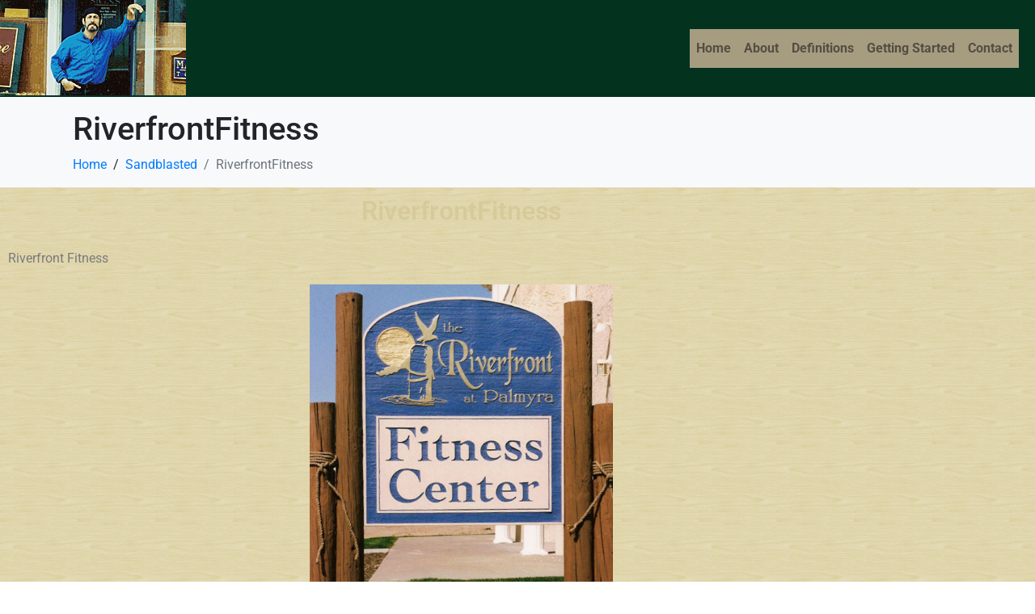

--- FILE ---
content_type: text/html; charset=UTF-8
request_url: https://www.impact-signs.net/riverfrontfitness/
body_size: 15290
content:
<!-- open output: jupiterx_doctype --><!DOCTYPE html><!-- close output: jupiterx_doctype --><html lang="en" data-markup-id="jupiterx_html"><head  data-markup-id="jupiterx_head">	<meta charset="UTF-8" />
	<meta name="viewport" content="width=device-width, initial-scale=1" />
	<title>RiverfrontFitness &#8211; Impact Signs</title>
<meta name='robots' content='max-image-preview:large' />
<link rel="alternate" type="application/rss+xml" title="Impact Signs &raquo; Feed" href="https://www.impact-signs.net/feed/" />
<link rel="alternate" type="application/rss+xml" title="Impact Signs &raquo; Comments Feed" href="https://www.impact-signs.net/comments/feed/" />
<link rel="alternate" title="oEmbed (JSON)" type="application/json+oembed" href="https://www.impact-signs.net/wp-json/oembed/1.0/embed?url=https%3A%2F%2Fwww.impact-signs.net%2Friverfrontfitness%2F" />
<link rel="alternate" title="oEmbed (XML)" type="text/xml+oembed" href="https://www.impact-signs.net/wp-json/oembed/1.0/embed?url=https%3A%2F%2Fwww.impact-signs.net%2Friverfrontfitness%2F&#038;format=xml" />
<script>
IMG01 = "https://www.impact-signs.net/wp-content/uploads/2022/09/chisel_onc.gif"
IMG02 = "https://www.impact-signs.net/wp-content/uploads/2022/09/chisel_offc.gif"

function imgover(imgname){ imgname.src = IMG01 }
function imgout(imgname){ imgname.src = IMG02 }

// Next image rotate code
var maxAdNoone = 4
var adNoone
var myAdone = new Array()
myAdone[0] = '<img fetchpriority="high" src="https://www.impact-signs.net/wp-content/uploads/2022/09/rotate_1.gif" align="absmiddle" width="230" height="345" border="0">'
myAdone[1] = '<img src="https://www.impact-signs.net/wp-content/uploads/2022/09/rotate_2.gif" align="absmiddle" width="230" height="345" border="0">'
myAdone[2] = '<img src="https://www.impact-signs.net/wp-content/uploads/2022/09/rotate_3.gif" align="absmiddle" width="230" height="345" border="0">'
myAdone[3] = '<img loading="lazy" src="https://www.impact-signs.net/wp-content/uploads/2022/09/rotate_4.gif" align="absmiddle" width="230" height="345" border="0">'
myAdone[4] = '<img loading="lazy" src="https://www.impact-signs.net/wp-content/uploads/2022/09/rotate_5.gif" align="absmiddle" width="230" height="345" border="0">'

// Function 1
var sURL = unescape(window.location.pathname);
function refresh() { window.location.href = sURL; }
// Function 2
function refresh() { window.location.replace( sURL ); }
// Function 3
function refresh() { window.location.reload( false ); }
</script><style id='wp-img-auto-sizes-contain-inline-css' type='text/css'>
img:is([sizes=auto i],[sizes^="auto," i]){contain-intrinsic-size:3000px 1500px}
/*# sourceURL=wp-img-auto-sizes-contain-inline-css */
</style>
<style id='wp-emoji-styles-inline-css' type='text/css'>

	img.wp-smiley, img.emoji {
		display: inline !important;
		border: none !important;
		box-shadow: none !important;
		height: 1em !important;
		width: 1em !important;
		margin: 0 0.07em !important;
		vertical-align: -0.1em !important;
		background: none !important;
		padding: 0 !important;
	}
/*# sourceURL=wp-emoji-styles-inline-css */
</style>
<link rel='stylesheet' id='wp-block-library-css' href='https://www.impact-signs.net/wp-includes/css/dist/block-library/style.min.css?ver=6.9' type='text/css' media='all' />
<style id='wp-block-library-theme-inline-css' type='text/css'>
.wp-block-audio :where(figcaption){color:#555;font-size:13px;text-align:center}.is-dark-theme .wp-block-audio :where(figcaption){color:#ffffffa6}.wp-block-audio{margin:0 0 1em}.wp-block-code{border:1px solid #ccc;border-radius:4px;font-family:Menlo,Consolas,monaco,monospace;padding:.8em 1em}.wp-block-embed :where(figcaption){color:#555;font-size:13px;text-align:center}.is-dark-theme .wp-block-embed :where(figcaption){color:#ffffffa6}.wp-block-embed{margin:0 0 1em}.blocks-gallery-caption{color:#555;font-size:13px;text-align:center}.is-dark-theme .blocks-gallery-caption{color:#ffffffa6}:root :where(.wp-block-image figcaption){color:#555;font-size:13px;text-align:center}.is-dark-theme :root :where(.wp-block-image figcaption){color:#ffffffa6}.wp-block-image{margin:0 0 1em}.wp-block-pullquote{border-bottom:4px solid;border-top:4px solid;color:currentColor;margin-bottom:1.75em}.wp-block-pullquote :where(cite),.wp-block-pullquote :where(footer),.wp-block-pullquote__citation{color:currentColor;font-size:.8125em;font-style:normal;text-transform:uppercase}.wp-block-quote{border-left:.25em solid;margin:0 0 1.75em;padding-left:1em}.wp-block-quote cite,.wp-block-quote footer{color:currentColor;font-size:.8125em;font-style:normal;position:relative}.wp-block-quote:where(.has-text-align-right){border-left:none;border-right:.25em solid;padding-left:0;padding-right:1em}.wp-block-quote:where(.has-text-align-center){border:none;padding-left:0}.wp-block-quote.is-large,.wp-block-quote.is-style-large,.wp-block-quote:where(.is-style-plain){border:none}.wp-block-search .wp-block-search__label{font-weight:700}.wp-block-search__button{border:1px solid #ccc;padding:.375em .625em}:where(.wp-block-group.has-background){padding:1.25em 2.375em}.wp-block-separator.has-css-opacity{opacity:.4}.wp-block-separator{border:none;border-bottom:2px solid;margin-left:auto;margin-right:auto}.wp-block-separator.has-alpha-channel-opacity{opacity:1}.wp-block-separator:not(.is-style-wide):not(.is-style-dots){width:100px}.wp-block-separator.has-background:not(.is-style-dots){border-bottom:none;height:1px}.wp-block-separator.has-background:not(.is-style-wide):not(.is-style-dots){height:2px}.wp-block-table{margin:0 0 1em}.wp-block-table td,.wp-block-table th{word-break:normal}.wp-block-table :where(figcaption){color:#555;font-size:13px;text-align:center}.is-dark-theme .wp-block-table :where(figcaption){color:#ffffffa6}.wp-block-video :where(figcaption){color:#555;font-size:13px;text-align:center}.is-dark-theme .wp-block-video :where(figcaption){color:#ffffffa6}.wp-block-video{margin:0 0 1em}:root :where(.wp-block-template-part.has-background){margin-bottom:0;margin-top:0;padding:1.25em 2.375em}
/*# sourceURL=/wp-includes/css/dist/block-library/theme.min.css */
</style>
<style id='classic-theme-styles-inline-css' type='text/css'>
/*! This file is auto-generated */
.wp-block-button__link{color:#fff;background-color:#32373c;border-radius:9999px;box-shadow:none;text-decoration:none;padding:calc(.667em + 2px) calc(1.333em + 2px);font-size:1.125em}.wp-block-file__button{background:#32373c;color:#fff;text-decoration:none}
/*# sourceURL=/wp-includes/css/classic-themes.min.css */
</style>
<style id='global-styles-inline-css' type='text/css'>
:root{--wp--preset--aspect-ratio--square: 1;--wp--preset--aspect-ratio--4-3: 4/3;--wp--preset--aspect-ratio--3-4: 3/4;--wp--preset--aspect-ratio--3-2: 3/2;--wp--preset--aspect-ratio--2-3: 2/3;--wp--preset--aspect-ratio--16-9: 16/9;--wp--preset--aspect-ratio--9-16: 9/16;--wp--preset--color--black: #000000;--wp--preset--color--cyan-bluish-gray: #abb8c3;--wp--preset--color--white: #ffffff;--wp--preset--color--pale-pink: #f78da7;--wp--preset--color--vivid-red: #cf2e2e;--wp--preset--color--luminous-vivid-orange: #ff6900;--wp--preset--color--luminous-vivid-amber: #fcb900;--wp--preset--color--light-green-cyan: #7bdcb5;--wp--preset--color--vivid-green-cyan: #00d084;--wp--preset--color--pale-cyan-blue: #8ed1fc;--wp--preset--color--vivid-cyan-blue: #0693e3;--wp--preset--color--vivid-purple: #9b51e0;--wp--preset--gradient--vivid-cyan-blue-to-vivid-purple: linear-gradient(135deg,rgb(6,147,227) 0%,rgb(155,81,224) 100%);--wp--preset--gradient--light-green-cyan-to-vivid-green-cyan: linear-gradient(135deg,rgb(122,220,180) 0%,rgb(0,208,130) 100%);--wp--preset--gradient--luminous-vivid-amber-to-luminous-vivid-orange: linear-gradient(135deg,rgb(252,185,0) 0%,rgb(255,105,0) 100%);--wp--preset--gradient--luminous-vivid-orange-to-vivid-red: linear-gradient(135deg,rgb(255,105,0) 0%,rgb(207,46,46) 100%);--wp--preset--gradient--very-light-gray-to-cyan-bluish-gray: linear-gradient(135deg,rgb(238,238,238) 0%,rgb(169,184,195) 100%);--wp--preset--gradient--cool-to-warm-spectrum: linear-gradient(135deg,rgb(74,234,220) 0%,rgb(151,120,209) 20%,rgb(207,42,186) 40%,rgb(238,44,130) 60%,rgb(251,105,98) 80%,rgb(254,248,76) 100%);--wp--preset--gradient--blush-light-purple: linear-gradient(135deg,rgb(255,206,236) 0%,rgb(152,150,240) 100%);--wp--preset--gradient--blush-bordeaux: linear-gradient(135deg,rgb(254,205,165) 0%,rgb(254,45,45) 50%,rgb(107,0,62) 100%);--wp--preset--gradient--luminous-dusk: linear-gradient(135deg,rgb(255,203,112) 0%,rgb(199,81,192) 50%,rgb(65,88,208) 100%);--wp--preset--gradient--pale-ocean: linear-gradient(135deg,rgb(255,245,203) 0%,rgb(182,227,212) 50%,rgb(51,167,181) 100%);--wp--preset--gradient--electric-grass: linear-gradient(135deg,rgb(202,248,128) 0%,rgb(113,206,126) 100%);--wp--preset--gradient--midnight: linear-gradient(135deg,rgb(2,3,129) 0%,rgb(40,116,252) 100%);--wp--preset--font-size--small: 13px;--wp--preset--font-size--medium: 20px;--wp--preset--font-size--large: 36px;--wp--preset--font-size--x-large: 42px;--wp--preset--spacing--20: 0.44rem;--wp--preset--spacing--30: 0.67rem;--wp--preset--spacing--40: 1rem;--wp--preset--spacing--50: 1.5rem;--wp--preset--spacing--60: 2.25rem;--wp--preset--spacing--70: 3.38rem;--wp--preset--spacing--80: 5.06rem;--wp--preset--shadow--natural: 6px 6px 9px rgba(0, 0, 0, 0.2);--wp--preset--shadow--deep: 12px 12px 50px rgba(0, 0, 0, 0.4);--wp--preset--shadow--sharp: 6px 6px 0px rgba(0, 0, 0, 0.2);--wp--preset--shadow--outlined: 6px 6px 0px -3px rgb(255, 255, 255), 6px 6px rgb(0, 0, 0);--wp--preset--shadow--crisp: 6px 6px 0px rgb(0, 0, 0);}:where(.is-layout-flex){gap: 0.5em;}:where(.is-layout-grid){gap: 0.5em;}body .is-layout-flex{display: flex;}.is-layout-flex{flex-wrap: wrap;align-items: center;}.is-layout-flex > :is(*, div){margin: 0;}body .is-layout-grid{display: grid;}.is-layout-grid > :is(*, div){margin: 0;}:where(.wp-block-columns.is-layout-flex){gap: 2em;}:where(.wp-block-columns.is-layout-grid){gap: 2em;}:where(.wp-block-post-template.is-layout-flex){gap: 1.25em;}:where(.wp-block-post-template.is-layout-grid){gap: 1.25em;}.has-black-color{color: var(--wp--preset--color--black) !important;}.has-cyan-bluish-gray-color{color: var(--wp--preset--color--cyan-bluish-gray) !important;}.has-white-color{color: var(--wp--preset--color--white) !important;}.has-pale-pink-color{color: var(--wp--preset--color--pale-pink) !important;}.has-vivid-red-color{color: var(--wp--preset--color--vivid-red) !important;}.has-luminous-vivid-orange-color{color: var(--wp--preset--color--luminous-vivid-orange) !important;}.has-luminous-vivid-amber-color{color: var(--wp--preset--color--luminous-vivid-amber) !important;}.has-light-green-cyan-color{color: var(--wp--preset--color--light-green-cyan) !important;}.has-vivid-green-cyan-color{color: var(--wp--preset--color--vivid-green-cyan) !important;}.has-pale-cyan-blue-color{color: var(--wp--preset--color--pale-cyan-blue) !important;}.has-vivid-cyan-blue-color{color: var(--wp--preset--color--vivid-cyan-blue) !important;}.has-vivid-purple-color{color: var(--wp--preset--color--vivid-purple) !important;}.has-black-background-color{background-color: var(--wp--preset--color--black) !important;}.has-cyan-bluish-gray-background-color{background-color: var(--wp--preset--color--cyan-bluish-gray) !important;}.has-white-background-color{background-color: var(--wp--preset--color--white) !important;}.has-pale-pink-background-color{background-color: var(--wp--preset--color--pale-pink) !important;}.has-vivid-red-background-color{background-color: var(--wp--preset--color--vivid-red) !important;}.has-luminous-vivid-orange-background-color{background-color: var(--wp--preset--color--luminous-vivid-orange) !important;}.has-luminous-vivid-amber-background-color{background-color: var(--wp--preset--color--luminous-vivid-amber) !important;}.has-light-green-cyan-background-color{background-color: var(--wp--preset--color--light-green-cyan) !important;}.has-vivid-green-cyan-background-color{background-color: var(--wp--preset--color--vivid-green-cyan) !important;}.has-pale-cyan-blue-background-color{background-color: var(--wp--preset--color--pale-cyan-blue) !important;}.has-vivid-cyan-blue-background-color{background-color: var(--wp--preset--color--vivid-cyan-blue) !important;}.has-vivid-purple-background-color{background-color: var(--wp--preset--color--vivid-purple) !important;}.has-black-border-color{border-color: var(--wp--preset--color--black) !important;}.has-cyan-bluish-gray-border-color{border-color: var(--wp--preset--color--cyan-bluish-gray) !important;}.has-white-border-color{border-color: var(--wp--preset--color--white) !important;}.has-pale-pink-border-color{border-color: var(--wp--preset--color--pale-pink) !important;}.has-vivid-red-border-color{border-color: var(--wp--preset--color--vivid-red) !important;}.has-luminous-vivid-orange-border-color{border-color: var(--wp--preset--color--luminous-vivid-orange) !important;}.has-luminous-vivid-amber-border-color{border-color: var(--wp--preset--color--luminous-vivid-amber) !important;}.has-light-green-cyan-border-color{border-color: var(--wp--preset--color--light-green-cyan) !important;}.has-vivid-green-cyan-border-color{border-color: var(--wp--preset--color--vivid-green-cyan) !important;}.has-pale-cyan-blue-border-color{border-color: var(--wp--preset--color--pale-cyan-blue) !important;}.has-vivid-cyan-blue-border-color{border-color: var(--wp--preset--color--vivid-cyan-blue) !important;}.has-vivid-purple-border-color{border-color: var(--wp--preset--color--vivid-purple) !important;}.has-vivid-cyan-blue-to-vivid-purple-gradient-background{background: var(--wp--preset--gradient--vivid-cyan-blue-to-vivid-purple) !important;}.has-light-green-cyan-to-vivid-green-cyan-gradient-background{background: var(--wp--preset--gradient--light-green-cyan-to-vivid-green-cyan) !important;}.has-luminous-vivid-amber-to-luminous-vivid-orange-gradient-background{background: var(--wp--preset--gradient--luminous-vivid-amber-to-luminous-vivid-orange) !important;}.has-luminous-vivid-orange-to-vivid-red-gradient-background{background: var(--wp--preset--gradient--luminous-vivid-orange-to-vivid-red) !important;}.has-very-light-gray-to-cyan-bluish-gray-gradient-background{background: var(--wp--preset--gradient--very-light-gray-to-cyan-bluish-gray) !important;}.has-cool-to-warm-spectrum-gradient-background{background: var(--wp--preset--gradient--cool-to-warm-spectrum) !important;}.has-blush-light-purple-gradient-background{background: var(--wp--preset--gradient--blush-light-purple) !important;}.has-blush-bordeaux-gradient-background{background: var(--wp--preset--gradient--blush-bordeaux) !important;}.has-luminous-dusk-gradient-background{background: var(--wp--preset--gradient--luminous-dusk) !important;}.has-pale-ocean-gradient-background{background: var(--wp--preset--gradient--pale-ocean) !important;}.has-electric-grass-gradient-background{background: var(--wp--preset--gradient--electric-grass) !important;}.has-midnight-gradient-background{background: var(--wp--preset--gradient--midnight) !important;}.has-small-font-size{font-size: var(--wp--preset--font-size--small) !important;}.has-medium-font-size{font-size: var(--wp--preset--font-size--medium) !important;}.has-large-font-size{font-size: var(--wp--preset--font-size--large) !important;}.has-x-large-font-size{font-size: var(--wp--preset--font-size--x-large) !important;}
:where(.wp-block-post-template.is-layout-flex){gap: 1.25em;}:where(.wp-block-post-template.is-layout-grid){gap: 1.25em;}
:where(.wp-block-term-template.is-layout-flex){gap: 1.25em;}:where(.wp-block-term-template.is-layout-grid){gap: 1.25em;}
:where(.wp-block-columns.is-layout-flex){gap: 2em;}:where(.wp-block-columns.is-layout-grid){gap: 2em;}
:root :where(.wp-block-pullquote){font-size: 1.5em;line-height: 1.6;}
/*# sourceURL=global-styles-inline-css */
</style>
<link rel='stylesheet' id='contact-form-7-css' href='https://www.impact-signs.net/wp-content/plugins/contact-form-7/includes/css/styles.css?ver=6.1.4' type='text/css' media='all' />
<link rel='stylesheet' id='jupiterx-popups-animation-css' href='https://www.impact-signs.net/wp-content/plugins/jupiterx-core/includes/extensions/raven/assets/lib/animate/animate.min.css?ver=4.14.1' type='text/css' media='all' />
<link rel='stylesheet' id='jupiterx-css' href='https://www.impact-signs.net/wp-content/uploads/jupiterx/compiler/jupiterx/b7dd76e.css?ver=4.14.1' type='text/css' media='all' />
<link rel='stylesheet' id='jupiterx-elements-dynamic-styles-css' href='https://www.impact-signs.net/wp-content/uploads/jupiterx/compiler/jupiterx-elements-dynamic-styles/dba19f7.css?ver=4.14.1' type='text/css' media='all' />
<link rel='stylesheet' id='elementor-icons-css' href='https://www.impact-signs.net/wp-content/plugins/elementor/assets/lib/eicons/css/elementor-icons.min.css?ver=5.45.0' type='text/css' media='all' />
<link rel='stylesheet' id='elementor-frontend-css' href='https://www.impact-signs.net/wp-content/plugins/elementor/assets/css/frontend.min.css?ver=3.34.1' type='text/css' media='all' />
<style id='elementor-frontend-inline-css' type='text/css'>
.elementor-kit-935{--e-global-color-primary:#6EC1E4;--e-global-color-secondary:#54595F;--e-global-color-text:#7A7A7A;--e-global-color-accent:#61CE70;--e-global-typography-primary-font-family:"Roboto";--e-global-typography-primary-font-weight:600;--e-global-typography-secondary-font-family:"Roboto Slab";--e-global-typography-secondary-font-weight:400;--e-global-typography-text-font-family:"Roboto";--e-global-typography-text-font-weight:400;--e-global-typography-accent-font-family:"Roboto";--e-global-typography-accent-font-weight:500;}.elementor-section.elementor-section-boxed > .elementor-container{max-width:1140px;}.e-con{--container-max-width:1140px;}.elementor-widget:not(:last-child){margin-block-end:20px;}.elementor-element{--widgets-spacing:20px 20px;--widgets-spacing-row:20px;--widgets-spacing-column:20px;}{}h1.entry-title{display:var(--page-title-display);}@media(max-width:1024px){.elementor-section.elementor-section-boxed > .elementor-container{max-width:1024px;}.e-con{--container-max-width:1024px;}}@media(max-width:767px){.elementor-section.elementor-section-boxed > .elementor-container{max-width:767px;}.e-con{--container-max-width:767px;}}
/*# sourceURL=elementor-frontend-inline-css */
</style>
<link rel='stylesheet' id='font-awesome-css' href='https://www.impact-signs.net/wp-content/plugins/elementor/assets/lib/font-awesome/css/font-awesome.min.css?ver=4.7.0' type='text/css' media='all' />
<link rel='stylesheet' id='jupiterx-core-raven-frontend-css' href='https://www.impact-signs.net/wp-content/plugins/jupiterx-core/includes/extensions/raven/assets/css/frontend.min.css?ver=6.9' type='text/css' media='all' />
<style id='jupiterx-core-raven-frontend-inline-css' type='text/css'>
.jupiterx-main-content{ padding: 0px } .jupiterx-main-content > .container { max-width: inherit; padding: 0px }.jupiterx-layout-builder-template > .row { margin: 0; } .jupiterx-layout-builder-template > .row > #jupiterx-primary { padding: 0; }
/*# sourceURL=jupiterx-core-raven-frontend-inline-css */
</style>
<link rel='stylesheet' id='elementor-gf-local-roboto-css' href='https://www.impact-signs.net/wp-content/uploads/elementor/google-fonts/css/roboto.css?ver=1742264493' type='text/css' media='all' />
<link rel='stylesheet' id='elementor-gf-local-robotoslab-css' href='https://www.impact-signs.net/wp-content/uploads/elementor/google-fonts/css/robotoslab.css?ver=1742264507' type='text/css' media='all' />
<script type="text/javascript" src="https://www.impact-signs.net/wp-includes/js/jquery/jquery.min.js?ver=3.7.1" id="jquery-core-js"></script>
<script type="text/javascript" src="https://www.impact-signs.net/wp-includes/js/jquery/jquery-migrate.min.js?ver=3.4.1" id="jquery-migrate-js"></script>
<script type="text/javascript" src="https://www.impact-signs.net/wp-content/themes/jupiterx/lib/assets/dist/js/utils.min.js?ver=4.14.1" id="jupiterx-utils-js"></script>
<script></script><link rel="https://api.w.org/" href="https://www.impact-signs.net/wp-json/" /><link rel="alternate" title="JSON" type="application/json" href="https://www.impact-signs.net/wp-json/wp/v2/posts/1638" /><link rel="EditURI" type="application/rsd+xml" title="RSD" href="https://www.impact-signs.net/xmlrpc.php?rsd" />
<meta name="generator" content="WordPress 6.9" />
<link rel="canonical" href="https://www.impact-signs.net/riverfrontfitness/" />
<link rel='shortlink' href='https://www.impact-signs.net/?p=1638' />
<!-- HFCM by 99 Robots - Snippet # 1: Google Analytics -->
<!-- Google tag (gtag.js) -->
<script async src="https://www.googletagmanager.com/gtag/js?id=G-BP3JL13K9M"></script>
<script>
  window.dataLayer = window.dataLayer || [];
  function gtag(){dataLayer.push(arguments);}
  gtag('js', new Date());

  gtag('config', 'G-BP3JL13K9M');
</script>
<!-- /end HFCM by 99 Robots -->
<meta name="generator" content="Elementor 3.34.1; features: additional_custom_breakpoints; settings: css_print_method-internal, google_font-enabled, font_display-auto">
			<style>
				.e-con.e-parent:nth-of-type(n+4):not(.e-lazyloaded):not(.e-no-lazyload),
				.e-con.e-parent:nth-of-type(n+4):not(.e-lazyloaded):not(.e-no-lazyload) * {
					background-image: none !important;
				}
				@media screen and (max-height: 1024px) {
					.e-con.e-parent:nth-of-type(n+3):not(.e-lazyloaded):not(.e-no-lazyload),
					.e-con.e-parent:nth-of-type(n+3):not(.e-lazyloaded):not(.e-no-lazyload) * {
						background-image: none !important;
					}
				}
				@media screen and (max-height: 640px) {
					.e-con.e-parent:nth-of-type(n+2):not(.e-lazyloaded):not(.e-no-lazyload),
					.e-con.e-parent:nth-of-type(n+2):not(.e-lazyloaded):not(.e-no-lazyload) * {
						background-image: none !important;
					}
				}
			</style>
			<meta name="generator" content="Powered by WPBakery Page Builder - drag and drop page builder for WordPress."/>
<link rel="icon" href="https://www.impact-signs.net/wp-content/uploads/2018/02/cropped-Impact7_22_06_17-150x150.jpg" sizes="32x32" />
<link rel="icon" href="https://www.impact-signs.net/wp-content/uploads/2018/02/cropped-Impact7_22_06_17-300x300.jpg" sizes="192x192" />
<link rel="apple-touch-icon" href="https://www.impact-signs.net/wp-content/uploads/2018/02/cropped-Impact7_22_06_17-300x300.jpg" />
<meta name="msapplication-TileImage" content="https://www.impact-signs.net/wp-content/uploads/2018/02/cropped-Impact7_22_06_17-300x300.jpg" />
		<style type="text/css" id="wp-custom-css">
			.footertext  {color: #e8e4d4;
font-weight: bold;
font-size: 15px;
font-family: Verdana, Helvetica, Arial;
text-align: center; }
.footertext a:link, .footertext a:visited, .footertext a:active     {color: #a9a9a9;
text-decoration: none }
.footertext a:hover    {color: #d3d3d3;
text-decoration: underline }
.smalltextw {text-align: center;}
.smalltextw a:link, .smalltextw a:visited, .smalltextw a:active     {color: #a9a9a9;
text-decoration: none }
.smalltextw a:hover    {color: #d3d3d3; 
text-decoration: underline }
.wip { width: 100%; color: #03321f; line-height: 2em;  margin: auto; display: block !important; font-weight: bold; background: #A69D81; text-align: center; }
a.wip:link { color: #03321f; padding-right: 20px; padding-left: 20px; display: block !important;}
a.wip:visited { color: #03321f; background: #A69D81; }
a.wip:focus { color: #594E2B; text-decoration: none; background: #A69D81;}
a.wip:hover { color: #fff6d5; background: #03321f; text-decoration: none !important;}
a.wip:active { color: #03321f; background: #DFC26B; }
.raven-post-title-link {font-size: .5em; line-height: normal; letter-spacing: 1.0 !important;}

body {
  background-image: url(https://www.impact-signs.net/wp-content/uploads/2018/02/wood057d.jpg);
  background-repeat: repeat; 
}

.jupiterx-footer {
  padding-top: 1.5rem;
  background: #420000; }

.jupiterx-navbar-brand, .jupiterx-search-form {display: none; }

.vc_column_container, .vc_column-inner {
  padding-top: 0px !important; }

header, .jupiterx-site-navbar { background-color: #03321f !important; 
	border-bottom-color: #03321f !important;
    left: 0;
    top: 0;
    height: 120px;
    width: 100%;
    background: url('https://www.impact-signs.net/wp-content/uploads/2018/02/ImpactChrisN118h-1.gif') no-repeat;
}

#fullrow {width: 100%; padding: 0px; margin: 0px;}

.navbar-toggler-icon, .navbar-toggler { background: #fff600; }

div#jupiterxSiteNavbar.collapse.navbar-collapse { 
margin-right: 0px; }

.nav-link { width: 100%; color: #03321f; line-height: 2em;  margin: auto; display: block; font-weight: bold; background: #A69D81; text-align: center;  display: block;}
a.nav-link:link { color: #03321f; padding-right: 20px; padding-left: 20px; display: block;}
a.nav-link:visited { color: #333; background: #A69D81; }
a.nav-link:focus { color: #333; text-decoration: none; background: #A69D81;}
a.nav-link:hover { color: #fff !important; background: #03321f; text-decoration: none !important;}
a.nav-link:active { color: #fff; background: #DFC26B; }

footer.jupiterx-footer { align-content: center; }

div.jupiterx-footer-widgets {
  border-top-width: 1px;
  border-top-color: #420000 !important;
  border-top-style: solid;}

.jupiterx-sidebar { background: #03321f;}		</style>
		<noscript><style> .wpb_animate_when_almost_visible { opacity: 1; }</style></noscript></head><body class="wp-singular post-template-default single single-post postid-1638 single-format-standard wp-theme-jupiterx no-js wpb-js-composer js-comp-ver-8.7.2.1 vc_responsive elementor-default elementor-kit-935 jupiterx-post-template-" itemscope="itemscope" itemtype="http://schema.org/WebPage" data-markup-id="jupiterx_body"><a class="jupiterx-a11y jupiterx-a11y-skip-navigation-link" href="#jupiterx-main" data-markup-id="jupiterx_a11y_skip_navigation_link">Skip to content</a><div class="jupiterx-site" data-markup-id="jupiterx_site"><header class="jupiterx-header" data-jupiterx-settings="{&quot;breakpoint&quot;:&quot;767.98&quot;,&quot;template&quot;:&quot;943&quot;,&quot;behavior&quot;:&quot;&quot;}" role="banner" itemscope="itemscope" itemtype="http://schema.org/WPHeader" data-markup-id="jupiterx_header"><nav class="jupiterx-site-navbar navbar navbar-expand-md navbar-light jupiterx-navbar-desktop-left jupiterx-navbar-tablet-left jupiterx-navbar-mobile-left" role="navigation" itemscope="itemscope" itemtype="http://schema.org/SiteNavigationElement" data-markup-id="jupiterx_site_navbar"><div class="container-fluid" data-markup-id="jupiterx_navbar_container"><div class="jupiterx-navbar-brand" data-markup-id="jupiterx_navbar_brand"><a href="https://www.impact-signs.net" class="jupiterx-navbar-brand-link navbar-brand" rel="home" itemprop="headline" data-markup-id="jupiterx_navbar_brand_link"><!-- open output: jupiterx_navbar_brand_text -->Impact Signs<!-- close output: jupiterx_navbar_brand_text --></a><span class="jupiterx-navbar-description navbar-text" itemprop="description" data-markup-id="jupiterx_navbar_description"><!-- open output: jupiterx_navbar_description_text -->Custom Signs<!-- close output: jupiterx_navbar_description_text --></span></div><button class="jupiterx-navbar-toggler navbar-toggler" type="button" data-toggle="collapse" data-target="#jupiterxSiteNavbar" aria-controls="jupiterxSiteNavbar" aria-expanded="false" aria-label="Toggle navigation" data-markup-id="jupiterx_navbar_toggler"><span class="navbar-toggler-icon" data-markup-id="navbar_toggler_icon"></span></button><div class="collapse navbar-collapse" id="jupiterxSiteNavbar" data-markup-id="jupiterx_navbar_collapse"><!-- open output: jupiterx_primary_menu --><div class="menu-main-menu-container"><ul id="menu-main-menu" class="jupiterx-nav-primary navbar-nav" data-markup-id="jupiterx_menu[_navbar][_primary]"><li id="menu-item-43" class="menu-item menu-item-type-post_type menu-item-object-page menu-item-home menu-item-43 nav-item"><a href="https://www.impact-signs.net/" class="nav-link" id="menu-item-link-43">Home</a></li>
<li id="menu-item-42" class="menu-item menu-item-type-post_type menu-item-object-page menu-item-42 nav-item"><a href="https://www.impact-signs.net/about/" class="nav-link" id="menu-item-link-42">About</a></li>
<li id="menu-item-931" class="menu-item menu-item-type-post_type menu-item-object-page menu-item-931 nav-item"><a href="https://www.impact-signs.net/definitions-and-descriptions/" class="nav-link" id="menu-item-link-931">Definitions</a></li>
<li id="menu-item-932" class="menu-item menu-item-type-post_type menu-item-object-page menu-item-932 nav-item"><a href="https://www.impact-signs.net/getting-started/" class="nav-link" id="menu-item-link-932">Getting Started</a></li>
<li id="menu-item-902" class="menu-item menu-item-type-post_type menu-item-object-page menu-item-902 nav-item"><a href="https://www.impact-signs.net/contact/" class="nav-link" id="menu-item-link-902">Contact</a></li>
</ul></div><!-- close output: jupiterx_primary_menu --><!-- open output: jupiterx_navbar_search_form --><form class="jupiterx-search-form form-inline" method="get" action="https://www.impact-signs.net/" role="search" data-markup-id="jupiterx_search_form"><input class="form-control" type="search" placeholder="Search" value="" name="s" data-markup-id="jupiterx_search_form_input"/><button class="btn jupiterx-icon-search-1" data-markup-id="jupiterx_search_form_input_button"></button></form><!-- close output: jupiterx_navbar_search_form --></div><div class="jupiterx-navbar-content" data-markup-id="jupiterx_navbar_content"></div></div></nav></header><main id="jupiterx-main" class="jupiterx-main" data-markup-id="jupiterx_main"><div class="jupiterx-main-header" data-markup-id="jupiterx_main_header"><div class="container" data-markup-id="jupiterx_fixed_wrap[_main_header]"><h1 class="jupiterx-main-header-post-title" itemprop="headline" data-markup-id="jupiterx_main_header_post_title"><!-- open output: jupiterx_main_header_post_title_text -->RiverfrontFitness<!-- close output: jupiterx_main_header_post_title_text --></h1><ol class="breadcrumb" itemscope="itemscope" itemtype="http://schema.org/BreadcrumbList" data-markup-id="jupiterx_breadcrumb"><li class="breadcrumb-item" itemprop="itemListElement" itemtype="http://schema.org/ListItem" itemscope="itemscope" data-markup-id="jupiterx_breadcrumb_item"><a href="https://www.impact-signs.net" itemprop="item" data-markup-id="jupiterx_breadcrumb_item_link"><span itemprop="name" data-markup-id="jupiterx_breadcrumb_item_link_inner"><!-- open output: jupiterx_breadcrumb_item_text -->Home<!-- close output: jupiterx_breadcrumb_item_text --></span></a><meta itemprop="position" content="1" data-markup-id="jupiterx_breadcrumb_item_position_meta"/></li><li class="breadcrumb-item" itemprop="itemListElement" itemtype="http://schema.org/ListItem" itemscope="itemscope" data-markup-id="jupiterx_breadcrumb_item"><a href="https://www.impact-signs.net/category/sandblasted-signs/" itemprop="item" data-markup-id="jupiterx_breadcrumb_item_link"><span itemprop="name" data-markup-id="jupiterx_breadcrumb_item_link_inner"><!-- open output: jupiterx_breadcrumb_item_text -->Sandblasted<!-- close output: jupiterx_breadcrumb_item_text --></span></a><meta itemprop="position" content="2" data-markup-id="jupiterx_breadcrumb_item_position_meta"/></li><li class="breadcrumb-item active" aria-current="page" itemprop="itemListElement" itemtype="http://schema.org/ListItem" itemscope="itemscope" data-markup-id="jupiterx_breadcrumb_item[_active]"><span itemprop="name" data-markup-id="jupiterx_breadcrumb_item_text_wrap"><!-- open output: jupiterx_breadcrumb_item[_active]_text -->RiverfrontFitness<!-- close output: jupiterx_breadcrumb_item[_active]_text --></span><meta itemprop="position" content="3" data-markup-id="jupiterx_breadcrumb_item_position_meta"/></li></ol></div></div><div class="jupiterx-main-content" data-markup-id="jupiterx_main_content"><div class="jupiterx-layout-builder-template" data-markup-id="jupiterx_fixed_wrap[_main_content]"><div class="row" data-markup-id="jupiterx_main_grid"><div id="jupiterx-primary" class="jupiterx-primary col-lg-12" data-markup-id="jupiterx_primary"><style id="elementor-post-989">.elementor-widget-raven-heading .raven-heading, .elementor-widget-raven-heading .raven-heading a{font-family:var( --e-global-typography-primary-font-family ), Sans-serif;font-weight:var( --e-global-typography-primary-font-weight );}.elementor-989 .elementor-element.elementor-element-295ef807 .raven-heading-title, .elementor-989 .elementor-element.elementor-element-295ef807 .raven-heading-title-inner{color:#D7CA9A;-webkit-text-fill-color:initial;}.elementor-widget-text-editor{font-family:var( --e-global-typography-text-font-family ), Sans-serif;font-weight:var( --e-global-typography-text-font-weight );color:var( --e-global-color-text );}.elementor-widget-text-editor.elementor-drop-cap-view-stacked .elementor-drop-cap{background-color:var( --e-global-color-primary );}.elementor-widget-text-editor.elementor-drop-cap-view-framed .elementor-drop-cap, .elementor-widget-text-editor.elementor-drop-cap-view-default .elementor-drop-cap{color:var( --e-global-color-primary );border-color:var( --e-global-color-primary );}.elementor-989 .elementor-element.elementor-element-49b705c .elementor-drop-cap{margin-inline-end:10px;}.elementor-widget-image .widget-image-caption{color:var( --e-global-color-text );font-family:var( --e-global-typography-text-font-family ), Sans-serif;font-weight:var( --e-global-typography-text-font-weight );}.elementor-989 .elementor-element.elementor-element-3bf7bad2{text-align:center;}.elementor-989 .elementor-element.elementor-element-d062a7d .raven-divider-solid, .elementor-989 .elementor-element.elementor-element-d062a7d .raven-divider-double:before, .elementor-989 .elementor-element.elementor-element-d062a7d .raven-divider-double:after{background-color:#420000;height:3px;}.elementor-989 .elementor-element.elementor-element-d062a7d .raven-divider-double:before{margin-bottom:3px;}.elementor-989 .elementor-element.elementor-element-d062a7d .raven-divider{padding:15px 0px 15px 0px;}.elementor-widget-raven-posts-carousel .raven-post-title, .elementor-widget-raven-posts-carousel .raven-post-title a{font-family:var( --e-global-typography-primary-font-family ), Sans-serif;font-weight:var( --e-global-typography-primary-font-weight );}.elementor-widget-raven-posts-carousel .raven-post-meta{font-family:var( --e-global-typography-text-font-family ), Sans-serif;font-weight:var( --e-global-typography-text-font-weight );}.elementor-widget-raven-posts-carousel .raven-post-excerpt{font-family:var( --e-global-typography-text-font-family ), Sans-serif;font-weight:var( --e-global-typography-text-font-weight );}.elementor-widget-raven-posts-carousel .raven-post-author-spotlight a{font-family:var( --e-global-typography-text-font-family ), Sans-serif;font-weight:var( --e-global-typography-text-font-weight );}.elementor-widget-raven-posts-carousel .raven-post-button{font-family:var( --e-global-typography-text-font-family ), Sans-serif;font-weight:var( --e-global-typography-text-font-weight );}.elementor-widget-raven-posts-carousel .raven-post-button:hover{font-family:var( --e-global-typography-text-font-family ), Sans-serif;font-weight:var( --e-global-typography-text-font-weight );}.elementor-989 .elementor-element.elementor-element-fafb9ae .raven-post-image{padding-bottom:calc( 0.8 * 100% );margin-right:auto;}.elementor-989 .elementor-element.elementor-element-fafb9ae .raven-image-fit img{-o-object-position:center center;object-position:center center;}.elementor-989 .elementor-element.elementor-element-fafb9ae .raven-post:not(.raven-post-inline) .raven-post-image, .elementor-989 .elementor-element.elementor-element-fafb9ae .raven-post-inline .raven-post-image-wrap{width:100%;}.elementor-989 .elementor-element.elementor-element-fafb9ae .raven-post-image img{opacity:1;}.elementor-989 .elementor-element.elementor-element-fafb9ae .raven-post-image:hover img{opacity:1;}.elementor-989 .elementor-element.elementor-element-fafb9ae .raven-post-inside:hover .raven-post-image img{opacity:1;}.elementor-989 .elementor-element.elementor-element-fafb9ae .raven-post-title, .elementor-989 .elementor-element.elementor-element-fafb9ae .raven-post-title a{font-family:"Roboto", Sans-serif;font-weight:600;}.elementor-989 .elementor-element.elementor-element-fafb9ae .raven-post-title{color:#420000;}.elementor-989 .elementor-element.elementor-element-fafb9ae .raven-post-title a{color:#420000;}.elementor-989 .elementor-element.elementor-element-fafb9ae .raven-post-meta-divider{margin-right:0px;margin-left:0px;}.elementor-989 .elementor-element.elementor-element-fafb9ae .raven-post-meta{text-align:left;color:#595959;}.elementor-989 .elementor-element.elementor-element-a9640b4{--spacer-size:55px;}.elementor-widget-raven-categories .raven-categories-title, .elementor-widget-raven-categories .raven-categories-title a{font-family:var( --e-global-typography-primary-font-family ), Sans-serif;font-weight:var( --e-global-typography-primary-font-weight );}.elementor-widget-raven-categories .raven-categories-description{font-family:var( --e-global-typography-primary-font-family ), Sans-serif;font-weight:var( --e-global-typography-primary-font-weight );}.elementor-widget-raven-categories .raven-categories-button{font-family:var( --e-global-typography-primary-font-family ), Sans-serif;font-weight:var( --e-global-typography-primary-font-weight );}.elementor-widget-raven-categories .raven-categories-button:hover{font-family:var( --e-global-typography-primary-font-family ), Sans-serif;font-weight:var( --e-global-typography-primary-font-weight );}.elementor-989 .elementor-element.elementor-element-37ac319 .raven-categories-grid{grid-template-columns:repeat(4, 1fr);}.elementor-989 .elementor-element.elementor-element-37ac319 .raven-categories-item{text-align:center;}.elementor-989 .elementor-element.elementor-element-37ac319 .raven-categories-title a{color:#03321F;}.elementor-989 .elementor-element.elementor-element-37ac319 .raven-categories-count{border-radius:50% 50% 50% 50%;color:#FFFFFF;background-color:#BFBFBF;}.elementor-989 .elementor-element.elementor-element-37ac319 .raven-categories-view{text-align:center;}@media(max-width:1024px){.elementor-989 .elementor-element.elementor-element-fafb9ae .raven-post-image{padding-bottom:calc( 0.63 * 100% );}.elementor-989 .elementor-element.elementor-element-fafb9ae .raven-post:not(.raven-post-inline) .raven-post-image, .elementor-989 .elementor-element.elementor-element-fafb9ae .raven-post-inline .raven-post-image-wrap{width:100%;}.elementor-989 .elementor-element.elementor-element-fafb9ae .raven-post-image img{opacity:1;}.elementor-989 .elementor-element.elementor-element-fafb9ae .raven-post-image:hover img{opacity:1;}.elementor-989 .elementor-element.elementor-element-fafb9ae .raven-post-inside:hover .raven-post-image img{opacity:1;}.elementor-989 .elementor-element.elementor-element-fafb9ae .raven-swiper-slider .swiper-button-prev{left:30px !important;}.elementor-989 .elementor-element.elementor-element-fafb9ae .raven-swiper-slider .swiper-button-next{right:30px !important;}.elementor-989 .elementor-element.elementor-element-37ac319 .raven-categories-grid{grid-template-columns:repeat(2, 1fr);}}@media(max-width:767px){.elementor-989 .elementor-element.elementor-element-fafb9ae .raven-post-image{padding-bottom:calc( 0.63 * 100% );}.elementor-989 .elementor-element.elementor-element-fafb9ae .raven-post:not(.raven-post-inline) .raven-post-image, .elementor-989 .elementor-element.elementor-element-fafb9ae .raven-post-inline .raven-post-image-wrap{width:100%;}.elementor-989 .elementor-element.elementor-element-fafb9ae .raven-post-image img{opacity:1;}.elementor-989 .elementor-element.elementor-element-fafb9ae .raven-post-image:hover img{opacity:1;}.elementor-989 .elementor-element.elementor-element-fafb9ae .raven-post-inside:hover .raven-post-image img{opacity:1;}.elementor-989 .elementor-element.elementor-element-fafb9ae .raven-swiper-slider .swiper-button-prev{left:10px !important;}.elementor-989 .elementor-element.elementor-element-fafb9ae .raven-swiper-slider .swiper-button-next{right:10px !important;}.elementor-989 .elementor-element.elementor-element-37ac319 .raven-categories-grid{grid-template-columns:repeat(1, 1fr);}}/* Start JX Custom Fonts CSS *//* End JX Custom Fonts CSS */</style><style>.elementor-widget-raven-heading .raven-heading, .elementor-widget-raven-heading .raven-heading a{font-family:var( --e-global-typography-primary-font-family ), Sans-serif;font-weight:var( --e-global-typography-primary-font-weight );}.elementor-989 .elementor-element.elementor-element-295ef807 .raven-heading-title, .elementor-989 .elementor-element.elementor-element-295ef807 .raven-heading-title-inner{color:#D7CA9A;-webkit-text-fill-color:initial;}.elementor-widget-text-editor{font-family:var( --e-global-typography-text-font-family ), Sans-serif;font-weight:var( --e-global-typography-text-font-weight );color:var( --e-global-color-text );}.elementor-widget-text-editor.elementor-drop-cap-view-stacked .elementor-drop-cap{background-color:var( --e-global-color-primary );}.elementor-widget-text-editor.elementor-drop-cap-view-framed .elementor-drop-cap, .elementor-widget-text-editor.elementor-drop-cap-view-default .elementor-drop-cap{color:var( --e-global-color-primary );border-color:var( --e-global-color-primary );}.elementor-989 .elementor-element.elementor-element-49b705c .elementor-drop-cap{margin-inline-end:10px;}.elementor-widget-image .widget-image-caption{color:var( --e-global-color-text );font-family:var( --e-global-typography-text-font-family ), Sans-serif;font-weight:var( --e-global-typography-text-font-weight );}.elementor-989 .elementor-element.elementor-element-3bf7bad2{text-align:center;}.elementor-989 .elementor-element.elementor-element-d062a7d .raven-divider-solid, .elementor-989 .elementor-element.elementor-element-d062a7d .raven-divider-double:before, .elementor-989 .elementor-element.elementor-element-d062a7d .raven-divider-double:after{background-color:#420000;height:3px;}.elementor-989 .elementor-element.elementor-element-d062a7d .raven-divider-double:before{margin-bottom:3px;}.elementor-989 .elementor-element.elementor-element-d062a7d .raven-divider{padding:15px 0px 15px 0px;}.elementor-widget-raven-posts-carousel .raven-post-title, .elementor-widget-raven-posts-carousel .raven-post-title a{font-family:var( --e-global-typography-primary-font-family ), Sans-serif;font-weight:var( --e-global-typography-primary-font-weight );}.elementor-widget-raven-posts-carousel .raven-post-meta{font-family:var( --e-global-typography-text-font-family ), Sans-serif;font-weight:var( --e-global-typography-text-font-weight );}.elementor-widget-raven-posts-carousel .raven-post-excerpt{font-family:var( --e-global-typography-text-font-family ), Sans-serif;font-weight:var( --e-global-typography-text-font-weight );}.elementor-widget-raven-posts-carousel .raven-post-author-spotlight a{font-family:var( --e-global-typography-text-font-family ), Sans-serif;font-weight:var( --e-global-typography-text-font-weight );}.elementor-widget-raven-posts-carousel .raven-post-button{font-family:var( --e-global-typography-text-font-family ), Sans-serif;font-weight:var( --e-global-typography-text-font-weight );}.elementor-widget-raven-posts-carousel .raven-post-button:hover{font-family:var( --e-global-typography-text-font-family ), Sans-serif;font-weight:var( --e-global-typography-text-font-weight );}.elementor-989 .elementor-element.elementor-element-fafb9ae .raven-post-image{padding-bottom:calc( 0.8 * 100% );margin-right:auto;}.elementor-989 .elementor-element.elementor-element-fafb9ae .raven-image-fit img{-o-object-position:center center;object-position:center center;}.elementor-989 .elementor-element.elementor-element-fafb9ae .raven-post:not(.raven-post-inline) .raven-post-image, .elementor-989 .elementor-element.elementor-element-fafb9ae .raven-post-inline .raven-post-image-wrap{width:100%;}.elementor-989 .elementor-element.elementor-element-fafb9ae .raven-post-image img{opacity:1;}.elementor-989 .elementor-element.elementor-element-fafb9ae .raven-post-image:hover img{opacity:1;}.elementor-989 .elementor-element.elementor-element-fafb9ae .raven-post-inside:hover .raven-post-image img{opacity:1;}.elementor-989 .elementor-element.elementor-element-fafb9ae .raven-post-title, .elementor-989 .elementor-element.elementor-element-fafb9ae .raven-post-title a{font-family:"Roboto", Sans-serif;font-weight:600;}.elementor-989 .elementor-element.elementor-element-fafb9ae .raven-post-title{color:#420000;}.elementor-989 .elementor-element.elementor-element-fafb9ae .raven-post-title a{color:#420000;}.elementor-989 .elementor-element.elementor-element-fafb9ae .raven-post-meta-divider{margin-right:0px;margin-left:0px;}.elementor-989 .elementor-element.elementor-element-fafb9ae .raven-post-meta{text-align:left;color:#595959;}.elementor-989 .elementor-element.elementor-element-a9640b4{--spacer-size:55px;}.elementor-widget-raven-categories .raven-categories-title, .elementor-widget-raven-categories .raven-categories-title a{font-family:var( --e-global-typography-primary-font-family ), Sans-serif;font-weight:var( --e-global-typography-primary-font-weight );}.elementor-widget-raven-categories .raven-categories-description{font-family:var( --e-global-typography-primary-font-family ), Sans-serif;font-weight:var( --e-global-typography-primary-font-weight );}.elementor-widget-raven-categories .raven-categories-button{font-family:var( --e-global-typography-primary-font-family ), Sans-serif;font-weight:var( --e-global-typography-primary-font-weight );}.elementor-widget-raven-categories .raven-categories-button:hover{font-family:var( --e-global-typography-primary-font-family ), Sans-serif;font-weight:var( --e-global-typography-primary-font-weight );}.elementor-989 .elementor-element.elementor-element-37ac319 .raven-categories-grid{grid-template-columns:repeat(4, 1fr);}.elementor-989 .elementor-element.elementor-element-37ac319 .raven-categories-item{text-align:center;}.elementor-989 .elementor-element.elementor-element-37ac319 .raven-categories-title a{color:#03321F;}.elementor-989 .elementor-element.elementor-element-37ac319 .raven-categories-count{border-radius:50% 50% 50% 50%;color:#FFFFFF;background-color:#BFBFBF;}.elementor-989 .elementor-element.elementor-element-37ac319 .raven-categories-view{text-align:center;}@media(max-width:1024px){.elementor-989 .elementor-element.elementor-element-fafb9ae .raven-post-image{padding-bottom:calc( 0.63 * 100% );}.elementor-989 .elementor-element.elementor-element-fafb9ae .raven-post:not(.raven-post-inline) .raven-post-image, .elementor-989 .elementor-element.elementor-element-fafb9ae .raven-post-inline .raven-post-image-wrap{width:100%;}.elementor-989 .elementor-element.elementor-element-fafb9ae .raven-post-image img{opacity:1;}.elementor-989 .elementor-element.elementor-element-fafb9ae .raven-post-image:hover img{opacity:1;}.elementor-989 .elementor-element.elementor-element-fafb9ae .raven-post-inside:hover .raven-post-image img{opacity:1;}.elementor-989 .elementor-element.elementor-element-fafb9ae .raven-swiper-slider .swiper-button-prev{left:30px !important;}.elementor-989 .elementor-element.elementor-element-fafb9ae .raven-swiper-slider .swiper-button-next{right:30px !important;}.elementor-989 .elementor-element.elementor-element-37ac319 .raven-categories-grid{grid-template-columns:repeat(2, 1fr);}}@media(max-width:767px){.elementor-989 .elementor-element.elementor-element-fafb9ae .raven-post-image{padding-bottom:calc( 0.63 * 100% );}.elementor-989 .elementor-element.elementor-element-fafb9ae .raven-post:not(.raven-post-inline) .raven-post-image, .elementor-989 .elementor-element.elementor-element-fafb9ae .raven-post-inline .raven-post-image-wrap{width:100%;}.elementor-989 .elementor-element.elementor-element-fafb9ae .raven-post-image img{opacity:1;}.elementor-989 .elementor-element.elementor-element-fafb9ae .raven-post-image:hover img{opacity:1;}.elementor-989 .elementor-element.elementor-element-fafb9ae .raven-post-inside:hover .raven-post-image img{opacity:1;}.elementor-989 .elementor-element.elementor-element-fafb9ae .raven-swiper-slider .swiper-button-prev{left:10px !important;}.elementor-989 .elementor-element.elementor-element-fafb9ae .raven-swiper-slider .swiper-button-next{right:10px !important;}.elementor-989 .elementor-element.elementor-element-37ac319 .raven-categories-grid{grid-template-columns:repeat(1, 1fr);}}/* Start JX Custom Fonts CSS *//* End JX Custom Fonts CSS */</style>		<div data-elementor-type="single" data-elementor-id="989" class="elementor elementor-989">
						<section class="elementor-section elementor-top-section elementor-element elementor-element-608ce340 elementor-section-boxed elementor-section-height-default elementor-section-height-default" data-id="608ce340" data-element_type="section">
						<div class="elementor-container elementor-column-gap-default">
					<div class="elementor-column elementor-col-100 elementor-top-column elementor-element elementor-element-42396d92" data-id="42396d92" data-element_type="column">
			<div class="elementor-widget-wrap elementor-element-populated">
						<div class="elementor-element elementor-element-295ef807 elementor-align-center elementor-widget elementor-widget-raven-heading" data-id="295ef807" data-element_type="widget" data-widget_type="raven-heading.default">
				<div class="elementor-widget-container">
							<div class="raven-widget-wrapper"><h2 class="raven-heading raven-heading-h2"><span class="raven-heading-title ">RiverfrontFitness</span></h2></div>
						</div>
				</div>
				<div class="elementor-element elementor-element-49b705c elementor-drop-cap-yes elementor-drop-cap-view-default elementor-widget elementor-widget-text-editor" data-id="49b705c" data-element_type="widget" data-settings="{&quot;drop_cap&quot;:&quot;yes&quot;}" data-widget_type="text-editor.default">
				<div class="elementor-widget-container">
									Riverfront Fitness								</div>
				</div>
					</div>
		</div>
					</div>
		</section>
				<section class="elementor-section elementor-top-section elementor-element elementor-element-1125cdec elementor-section-boxed elementor-section-height-default elementor-section-height-default" data-id="1125cdec" data-element_type="section">
						<div class="elementor-container elementor-column-gap-default">
					<div class="elementor-column elementor-col-100 elementor-top-column elementor-element elementor-element-70bb3259" data-id="70bb3259" data-element_type="column">
			<div class="elementor-widget-wrap elementor-element-populated">
						<div class="elementor-element elementor-element-3bf7bad2 elementor-widget elementor-widget-image" data-id="3bf7bad2" data-element_type="widget" data-widget_type="image.default">
				<div class="elementor-widget-container">
																<a href="https://www.impact-signs.net/wp-content/uploads/2018/02/RiverfrontFitness.jpg" data-elementor-open-lightbox="yes" data-elementor-lightbox-title="Riverfront Fitness" data-e-action-hash="#elementor-action%3Aaction%3Dlightbox%26settings%3DeyJpZCI6NDU2LCJ1cmwiOiJodHRwczpcL1wvd3d3LmltcGFjdC1zaWducy5uZXRcL3dwLWNvbnRlbnRcL3VwbG9hZHNcLzIwMThcLzAyXC9SaXZlcmZyb250Rml0bmVzcy5qcGcifQ%3D%3D">
							<img loading="lazy" decoding="async" width="375" height="500" src="https://www.impact-signs.net/wp-content/uploads/2018/02/RiverfrontFitness.jpg" class="attachment-Image Size 500x500 size-Image Size 500x500 wp-image-456" alt="" srcset="https://www.impact-signs.net/wp-content/uploads/2018/02/RiverfrontFitness.jpg 500w, https://www.impact-signs.net/wp-content/uploads/2018/02/RiverfrontFitness-225x300.jpg 225w" sizes="(max-width: 375px) 100vw, 375px" />								</a>
															</div>
				</div>
					</div>
		</div>
					</div>
		</section>
				<section class="elementor-section elementor-top-section elementor-element elementor-element-38775bc elementor-section-boxed elementor-section-height-default elementor-section-height-default" data-id="38775bc" data-element_type="section">
						<div class="elementor-container elementor-column-gap-default">
					<div class="elementor-column elementor-col-100 elementor-top-column elementor-element elementor-element-272878f" data-id="272878f" data-element_type="column">
			<div class="elementor-widget-wrap elementor-element-populated">
						<div class="elementor-element elementor-element-d062a7d elementor-widget elementor-widget-raven-divider" data-id="d062a7d" data-element_type="widget" data-widget_type="raven-divider.default">
				<div class="elementor-widget-container">
							<div class="raven-widget-wrapper">
			<div class="raven-divider">
				<span class="raven-divider-line raven-divider-solid"></span>
			</div>
		</div>
						</div>
				</div>
					</div>
		</div>
					</div>
		</section>
				<section class="elementor-section elementor-top-section elementor-element elementor-element-51443b4 elementor-section-boxed elementor-section-height-default elementor-section-height-default" data-id="51443b4" data-element_type="section">
						<div class="elementor-container elementor-column-gap-default">
					<div class="elementor-column elementor-col-100 elementor-top-column elementor-element elementor-element-fafdb9f" data-id="fafdb9f" data-element_type="column">
			<div class="elementor-widget-wrap elementor-element-populated">
						<div class="elementor-element elementor-element-fafb9ae raven-hover-grayscale elementor-widget elementor-widget-raven-posts-carousel" data-id="fafb9ae" data-element_type="widget" data-settings="{&quot;classic_slides_view&quot;:&quot;6&quot;,&quot;classic_slides_scroll&quot;:&quot;2&quot;,&quot;classic_post_image_hover_effect&quot;:&quot;grayscale&quot;,&quot;_skin&quot;:&quot;classic&quot;,&quot;query_posts_per_page&quot;:10,&quot;classic_slides_view_tablet&quot;:&quot;2&quot;,&quot;classic_slides_view_mobile&quot;:&quot;1&quot;,&quot;classic_slides_scroll_tablet&quot;:&quot;1&quot;,&quot;classic_slides_scroll_mobile&quot;:&quot;1&quot;,&quot;classic_transition_speed&quot;:500,&quot;classic_enable_infinite_loop&quot;:&quot;yes&quot;,&quot;classic_show_arrows&quot;:&quot;yes&quot;,&quot;query_offset&quot;:0,&quot;classic_columns_space_between&quot;:{&quot;unit&quot;:&quot;px&quot;,&quot;size&quot;:30,&quot;sizes&quot;:[]},&quot;classic_columns_space_between_tablet&quot;:{&quot;unit&quot;:&quot;px&quot;,&quot;size&quot;:20,&quot;sizes&quot;:[]},&quot;classic_columns_space_between_mobile&quot;:{&quot;unit&quot;:&quot;px&quot;,&quot;size&quot;:10,&quot;sizes&quot;:[]}}" data-widget_type="raven-posts-carousel.classic">
				<div class="elementor-widget-container">
							<div class="raven-posts-carousel raven-swiper-slider">
			<div class="raven-posts-carousel-swiper-container swiper">
				<div class="swiper-wrapper swiper-columns-6" data-swiper='{&quot;rtl&quot;:false}'>
		
		<div class="swiper-slide">
			<div class="raven-post-wrapper">
				<div class="raven-post">
							<div class="raven-post-image-wrap">
			<a class="raven-post-image raven-image-fit"  href=https://www.impact-signs.net/wyndham-pointe-toll/><img loading="lazy" width="150" height="150" src="https://www.impact-signs.net/wp-content/uploads/2018/02/WyndhamPointeToll-1-150x150.jpg" class="attachment-thumbnail size-thumbnail wp-image-880" alt="" decoding="async" /> <span class="raven-post-image-overlay"></span></a>		</div>
		
					<div class="raven-post-content">
						<h3 class="raven-post-title"><a class="raven-post-title-link" href="https://www.impact-signs.net/wyndham-pointe-toll/">Wyndham Pointe Toll</a></h3>		<div class="raven-post-meta"><span class="raven-post-meta-item raven-post-categories"><a href="https://www.impact-signs.net/category/community-signs/" rel="tag">Community Signs</a></span></div>
		<div class="raven-post-excerpt"></div>					</div>
				</div>
			</div>
		</div>
		
		<div class="swiper-slide">
			<div class="raven-post-wrapper">
				<div class="raven-post">
							<div class="raven-post-image-wrap">
			<a class="raven-post-image raven-image-fit"  href=https://www.impact-signs.net/riviera-2/><img loading="lazy" width="150" height="150" src="https://www.impact-signs.net/wp-content/uploads/2018/02/Riviera2-150x150.jpg" class="attachment-thumbnail size-thumbnail wp-image-501" alt="" decoding="async" /> <span class="raven-post-image-overlay"></span></a>		</div>
		
					<div class="raven-post-content">
						<h3 class="raven-post-title"><a class="raven-post-title-link" href="https://www.impact-signs.net/riviera-2/">Riviera 2</a></h3>		<div class="raven-post-meta"><span class="raven-post-meta-item raven-post-categories"><a href="https://www.impact-signs.net/category/community-signs/" rel="tag">Community Signs</a></span></div>
		<div class="raven-post-excerpt"></div>					</div>
				</div>
			</div>
		</div>
		
		<div class="swiper-slide">
			<div class="raven-post-wrapper">
				<div class="raven-post">
							<div class="raven-post-image-wrap">
			<a class="raven-post-image raven-image-fit"  href=https://www.impact-signs.net/riviera-1/><img loading="lazy" width="150" height="150" src="https://www.impact-signs.net/wp-content/uploads/2018/02/Riviera1-150x150.jpg" class="attachment-thumbnail size-thumbnail wp-image-500" alt="" decoding="async" /> <span class="raven-post-image-overlay"></span></a>		</div>
		
					<div class="raven-post-content">
						<h3 class="raven-post-title"><a class="raven-post-title-link" href="https://www.impact-signs.net/riviera-1/">Riviera 1</a></h3>		<div class="raven-post-meta"><span class="raven-post-meta-item raven-post-categories"><a href="https://www.impact-signs.net/category/community-signs/" rel="tag">Community Signs</a></span></div>
		<div class="raven-post-excerpt"></div>					</div>
				</div>
			</div>
		</div>
		
		<div class="swiper-slide">
			<div class="raven-post-wrapper">
				<div class="raven-post">
							<div class="raven-post-image-wrap">
			<a class="raven-post-image raven-image-fit"  href=https://www.impact-signs.net/richlandct/><img loading="lazy" width="150" height="150" src="https://www.impact-signs.net/wp-content/uploads/2018/02/RichlandCt-1-150x150.jpg" class="attachment-thumbnail size-thumbnail wp-image-688" alt="" decoding="async" /> <span class="raven-post-image-overlay"></span></a>		</div>
		
					<div class="raven-post-content">
						<h3 class="raven-post-title"><a class="raven-post-title-link" href="https://www.impact-signs.net/richlandct/">RichlandCt</a></h3>		<div class="raven-post-meta"><span class="raven-post-meta-item raven-post-categories"><a href="https://www.impact-signs.net/category/community-signs/" rel="tag">Community Signs</a></span></div>
		<div class="raven-post-excerpt"></div>					</div>
				</div>
			</div>
		</div>
		
		<div class="swiper-slide">
			<div class="raven-post-wrapper">
				<div class="raven-post">
							<div class="raven-post-image-wrap">
			<a class="raven-post-image raven-image-fit"  href=https://www.impact-signs.net/providence-reserve-2/><img loading="lazy" width="150" height="150" src="https://www.impact-signs.net/wp-content/uploads/2018/02/ProvidenceReserve-1-150x150.jpg" class="attachment-thumbnail size-thumbnail wp-image-754" alt="" decoding="async" /> <span class="raven-post-image-overlay"></span></a>		</div>
		
					<div class="raven-post-content">
						<h3 class="raven-post-title"><a class="raven-post-title-link" href="https://www.impact-signs.net/providence-reserve-2/">Providence Reserve</a></h3>		<div class="raven-post-meta"><span class="raven-post-meta-item raven-post-categories"><a href="https://www.impact-signs.net/category/community-signs/" rel="tag">Community Signs</a></span></div>
		<div class="raven-post-excerpt"></div>					</div>
				</div>
			</div>
		</div>
		
		<div class="swiper-slide">
			<div class="raven-post-wrapper">
				<div class="raven-post">
							<div class="raven-post-image-wrap">
			<a class="raven-post-image raven-image-fit"  href=https://www.impact-signs.net/overlook1-2/><img loading="lazy" width="150" height="150" src="https://www.impact-signs.net/wp-content/uploads/2018/02/Overlook1-1-150x150.jpg" class="attachment-thumbnail size-thumbnail wp-image-529" alt="" decoding="async" /> <span class="raven-post-image-overlay"></span></a>		</div>
		
					<div class="raven-post-content">
						<h3 class="raven-post-title"><a class="raven-post-title-link" href="https://www.impact-signs.net/overlook1-2/">Overlook1</a></h3>		<div class="raven-post-meta"><span class="raven-post-meta-item raven-post-categories"><a href="https://www.impact-signs.net/category/community-signs/" rel="tag">Community Signs</a></span></div>
		<div class="raven-post-excerpt"></div>					</div>
				</div>
			</div>
		</div>
		
		<div class="swiper-slide">
			<div class="raven-post-wrapper">
				<div class="raven-post">
							<div class="raven-post-image-wrap">
			<a class="raven-post-image raven-image-fit"  href=https://www.impact-signs.net/estates-at-bucks-2/><img loading="lazy" width="150" height="150" src="https://www.impact-signs.net/wp-content/uploads/2018/02/EstatesatBucks-1-150x150.jpg" class="attachment-thumbnail size-thumbnail wp-image-849" alt="" decoding="async" /> <span class="raven-post-image-overlay"></span></a>		</div>
		
					<div class="raven-post-content">
						<h3 class="raven-post-title"><a class="raven-post-title-link" href="https://www.impact-signs.net/estates-at-bucks-2/">Estates at Bucks</a></h3>		<div class="raven-post-meta"><span class="raven-post-meta-item raven-post-categories"><a href="https://www.impact-signs.net/category/community-signs/" rel="tag">Community Signs</a></span></div>
		<div class="raven-post-excerpt"></div>					</div>
				</div>
			</div>
		</div>
		
		<div class="swiper-slide">
			<div class="raven-post-wrapper">
				<div class="raven-post">
							<div class="raven-post-image-wrap">
			<a class="raven-post-image raven-image-fit"  href=https://www.impact-signs.net/chesterfield-2/><img loading="lazy" width="150" height="150" src="https://www.impact-signs.net/wp-content/uploads/2018/02/Chesterfield-1-150x150.jpg" class="attachment-thumbnail size-thumbnail wp-image-770" alt="" decoding="async" /> <span class="raven-post-image-overlay"></span></a>		</div>
		
					<div class="raven-post-content">
						<h3 class="raven-post-title"><a class="raven-post-title-link" href="https://www.impact-signs.net/chesterfield-2/">Chesterfield</a></h3>		<div class="raven-post-meta"><span class="raven-post-meta-item raven-post-categories"><a href="https://www.impact-signs.net/category/community-signs/" rel="tag">Community Signs</a></span></div>
		<div class="raven-post-excerpt"></div>					</div>
				</div>
			</div>
		</div>
		
		<div class="swiper-slide">
			<div class="raven-post-wrapper">
				<div class="raven-post">
							<div class="raven-post-image-wrap">
			<a class="raven-post-image raven-image-fit"  href=https://www.impact-signs.net/carriagesatcobble/><img loading="lazy" width="150" height="150" src="https://www.impact-signs.net/wp-content/uploads/2018/02/CarriagesatCobble-1-150x150.jpg" class="attachment-thumbnail size-thumbnail wp-image-733" alt="" decoding="async" /> <span class="raven-post-image-overlay"></span></a>		</div>
		
					<div class="raven-post-content">
						<h3 class="raven-post-title"><a class="raven-post-title-link" href="https://www.impact-signs.net/carriagesatcobble/">CarriagesatCobble</a></h3>		<div class="raven-post-meta"><span class="raven-post-meta-item raven-post-categories"><a href="https://www.impact-signs.net/category/community-signs/" rel="tag">Community Signs</a></span></div>
		<div class="raven-post-excerpt"></div>					</div>
				</div>
			</div>
		</div>
		
		<div class="swiper-slide">
			<div class="raven-post-wrapper">
				<div class="raven-post">
							<div class="raven-post-image-wrap">
			<a class="raven-post-image raven-image-fit"  href=https://www.impact-signs.net/buckscountytoll/><img loading="lazy" width="150" height="150" src="https://www.impact-signs.net/wp-content/uploads/2018/02/BucksCountyToll-1-150x150.jpg" class="attachment-thumbnail size-thumbnail wp-image-732" alt="" decoding="async" /> <span class="raven-post-image-overlay"></span></a>		</div>
		
					<div class="raven-post-content">
						<h3 class="raven-post-title"><a class="raven-post-title-link" href="https://www.impact-signs.net/buckscountytoll/">BucksCountyToll</a></h3>		<div class="raven-post-meta"><span class="raven-post-meta-item raven-post-categories"><a href="https://www.impact-signs.net/category/community-signs/" rel="tag">Community Signs</a></span></div>
		<div class="raven-post-excerpt"></div>					</div>
				</div>
			</div>
		</div>
						</div>
		<div class="swiper-pagination swiper-pager-outside bullets-pagination-type"></div>
		</div>

							<div class="swiper-button-prev"></div>
				<div class="swiper-button-next"></div>
			
		</div>
						</div>
				</div>
				<div class="elementor-element elementor-element-a9640b4 elementor-widget elementor-widget-spacer" data-id="a9640b4" data-element_type="widget" data-widget_type="spacer.default">
				<div class="elementor-widget-container">
							<div class="elementor-spacer">
			<div class="elementor-spacer-inner"></div>
		</div>
						</div>
				</div>
				<div class="elementor-element elementor-element-37ac319 elementor-widget elementor-widget-raven-categories" data-id="37ac319" data-element_type="widget" data-settings="{&quot;outer_content_columns&quot;:&quot;4&quot;,&quot;_skin&quot;:&quot;outer_content&quot;,&quot;source&quot;:&quot;blog&quot;,&quot;outer_content_layout&quot;:&quot;grid&quot;,&quot;outer_content_columns_tablet&quot;:&quot;2&quot;,&quot;outer_content_columns_mobile&quot;:&quot;1&quot;}" data-widget_type="raven-categories.outer_content">
				<div class="elementor-widget-container">
							<div class="raven-categories-grid raven-categories-skin-outer_content">
					<article class="raven-categories-item post-1638 post type-post status-publish format-standard has-post-thumbnail hentry category-sandblasted-signs">
						<div class="raven-categories-content">
			<div class="raven-categories-title-wrap"><h3 class="raven-categories-title"><a href="https://www.impact-signs.net/category/murals/">Murals</a></h3></div><div class="raven-categories-view"><a class="raven-categories-button" href="https://www.impact-signs.net/category/murals/">View</a></div>			</div>
		</article>
				<article class="raven-categories-item post-1638 post type-post status-publish format-standard has-post-thumbnail hentry category-sandblasted-signs">
						<div class="raven-categories-content">
			<div class="raven-categories-title-wrap"><h3 class="raven-categories-title"><a href="https://www.impact-signs.net/category/cutout-letter-signs/">Cutout Letters</a></h3></div><div class="raven-categories-view"><a class="raven-categories-button" href="https://www.impact-signs.net/category/cutout-letter-signs/">View</a></div>			</div>
		</article>
				<article class="raven-categories-item post-1638 post type-post status-publish format-standard has-post-thumbnail hentry category-sandblasted-signs">
						<div class="raven-categories-content">
			<div class="raven-categories-title-wrap"><h3 class="raven-categories-title"><a href="https://www.impact-signs.net/category/church-signs/">Church Signs</a></h3></div><div class="raven-categories-view"><a class="raven-categories-button" href="https://www.impact-signs.net/category/church-signs/">View</a></div>			</div>
		</article>
				<article class="raven-categories-item post-1638 post type-post status-publish format-standard has-post-thumbnail hentry category-sandblasted-signs">
						<div class="raven-categories-content">
			<div class="raven-categories-title-wrap"><h3 class="raven-categories-title"><a href="https://www.impact-signs.net/category/farm-home/">Farm &amp; Home</a></h3></div><div class="raven-categories-view"><a class="raven-categories-button" href="https://www.impact-signs.net/category/farm-home/">View</a></div>			</div>
		</article>
				<article class="raven-categories-item post-1638 post type-post status-publish format-standard has-post-thumbnail hentry category-sandblasted-signs">
						<div class="raven-categories-content">
			<div class="raven-categories-title-wrap"><h3 class="raven-categories-title"><a href="https://www.impact-signs.net/category/community-signs/">Community Signs</a></h3></div><div class="raven-categories-view"><a class="raven-categories-button" href="https://www.impact-signs.net/category/community-signs/">View</a></div>			</div>
		</article>
				<article class="raven-categories-item post-1638 post type-post status-publish format-standard has-post-thumbnail hentry category-sandblasted-signs">
						<div class="raven-categories-content">
			<div class="raven-categories-title-wrap"><h3 class="raven-categories-title"><a href="https://www.impact-signs.net/category/relief-carving/">Relief Carving</a></h3></div><div class="raven-categories-view"><a class="raven-categories-button" href="https://www.impact-signs.net/category/relief-carving/">View</a></div>			</div>
		</article>
				<article class="raven-categories-item post-1638 post type-post status-publish format-standard has-post-thumbnail hentry category-sandblasted-signs">
						<div class="raven-categories-content">
			<div class="raven-categories-title-wrap"><h3 class="raven-categories-title"><a href="https://www.impact-signs.net/category/vinyl-lettered/">Vinyl Lettered</a></h3></div><div class="raven-categories-view"><a class="raven-categories-button" href="https://www.impact-signs.net/category/vinyl-lettered/">View</a></div>			</div>
		</article>
				<article class="raven-categories-item post-1638 post type-post status-publish format-standard has-post-thumbnail hentry category-sandblasted-signs">
						<div class="raven-categories-content">
			<div class="raven-categories-title-wrap"><h3 class="raven-categories-title"><a href="https://www.impact-signs.net/category/sandblasted-signs/">Sandblasted</a></h3></div><div class="raven-categories-view"><a class="raven-categories-button" href="https://www.impact-signs.net/category/sandblasted-signs/">View</a></div>			</div>
		</article>
				<article class="raven-categories-item post-1638 post type-post status-publish format-standard has-post-thumbnail hentry category-sandblasted-signs">
						<div class="raven-categories-content">
			<div class="raven-categories-title-wrap"><h3 class="raven-categories-title"><a href="https://www.impact-signs.net/category/carved-signs/">Carved Signs</a></h3></div><div class="raven-categories-view"><a class="raven-categories-button" href="https://www.impact-signs.net/category/carved-signs/">View</a></div>			</div>
		</article>
				<article class="raven-categories-item post-1638 post type-post status-publish format-standard has-post-thumbnail hentry category-sandblasted-signs">
						<div class="raven-categories-content">
			<div class="raven-categories-title-wrap"><h3 class="raven-categories-title"><a href="https://www.impact-signs.net/category/work-in-progress/">Work in Progress</a></h3></div><div class="raven-categories-view"><a class="raven-categories-button" href="https://www.impact-signs.net/category/work-in-progress/">View</a></div>			</div>
		</article>
				</div>
						</div>
				</div>
					</div>
		</div>
					</div>
		</section>
				</div>
		</div></div></div></div></main><footer class="jupiterx-footer" role="contentinfo" itemscope="itemscope" itemtype="http://schema.org/WPFooter" data-markup-id="jupiterx_footer"><style id="elementor-post-2491">.elementor-2491 .elementor-element.elementor-element-a38b56e{--spacer-size:20px;}.elementor-2491 .elementor-element.elementor-element-0bf3c7d{--spacer-size:20px;}</style><style>.elementor-2491 .elementor-element.elementor-element-a38b56e{--spacer-size:20px;}.elementor-2491 .elementor-element.elementor-element-0bf3c7d{--spacer-size:20px;}</style>		<div data-elementor-type="footer" data-elementor-id="2491" class="elementor elementor-2491">
						<section class="elementor-section elementor-top-section elementor-element elementor-element-a0518b5 elementor-section-boxed elementor-section-height-default elementor-section-height-default" data-id="a0518b5" data-element_type="section">
						<div class="elementor-container elementor-column-gap-default">
					<div class="elementor-column elementor-col-100 elementor-top-column elementor-element elementor-element-bd29c74" data-id="bd29c74" data-element_type="column">
			<div class="elementor-widget-wrap elementor-element-populated">
						<div class="elementor-element elementor-element-a38b56e elementor-widget elementor-widget-spacer" data-id="a38b56e" data-element_type="widget" data-widget_type="spacer.default">
				<div class="elementor-widget-container">
							<div class="elementor-spacer">
			<div class="elementor-spacer-inner"></div>
		</div>
						</div>
				</div>
				<div class="elementor-element elementor-element-983dfe8 elementor-widget elementor-widget-html" data-id="983dfe8" data-element_type="widget" data-widget_type="html.default">
				<div class="elementor-widget-container">
					<p class="footertext">520 W. Walnut Street &#9674; Perkasie, PA 18944 &#9674; (215) 453-1977 &#9674; Fax: (215) 453-9048 &#9674; <a href="/cdn-cgi/l/email-protection#8eede6fce7fdcee7e3feefedfaa3fde7e9e0fda0e0ebfa">E-mail</a></p>
<p class="smalltextw" style="text-align: center">site credits: <a href="https://www.atalantawebdesign.com/" target="_blank" rel="noopener">Atalanta Web Design</a></p>				</div>
				</div>
				<div class="elementor-element elementor-element-0bf3c7d elementor-widget elementor-widget-spacer" data-id="0bf3c7d" data-element_type="widget" data-widget_type="spacer.default">
				<div class="elementor-widget-container">
							<div class="elementor-spacer">
			<div class="elementor-spacer-inner"></div>
		</div>
						</div>
				</div>
					</div>
		</div>
					</div>
		</section>
				</div>
		<div class="jupiterx-footer-widgets jupiterx-footer-layout-01" data-markup-id="jupiterx_footer_widgets"><div class="container-fluid" data-markup-id="jupiterx_fixed_wrap[_footer]"><div class="row" data-markup-id="jupiterx_footer_widgets_row"><div class="col-md-12" data-markup-id="jupiterx_footer_widgets_column[1]"><style  data-markup-id="jupiterx_nav_menu_widget_styles">.jupiterx-widget-nav-menu-horizontal > .menu-item{margin-right:1px}</style><div id="nav_menu-2" class="jupiterx-widget widget_nav_menu nav_menu-2 widget_nav_menu" data-markup-id="jupiterx_widget_card[_footer_widgets_column_1][_nav_menu][_nav_menu-2]"><div class="jupiterx-widget-content" data-markup-id="jupiterx_widget_content[_footer_widgets_column_1][_nav_menu][_nav_menu-2]"><!-- open output: jupiterx_widget_content[_footer_widgets_column_1][_nav_menu][_nav_menu-2] --><div class="menu-main-menu-container"><ul id="menu-main-menu-1" class="jupiterx-widget-nav-menu-horizontal"><li class="menu-item menu-item-type-post_type menu-item-object-page menu-item-home menu-item-43"><a href="https://www.impact-signs.net/">Home</a></li>
<li class="menu-item menu-item-type-post_type menu-item-object-page menu-item-42"><a href="https://www.impact-signs.net/about/">About</a></li>
<li class="menu-item menu-item-type-post_type menu-item-object-page menu-item-931"><a href="https://www.impact-signs.net/definitions-and-descriptions/">Definitions</a></li>
<li class="menu-item menu-item-type-post_type menu-item-object-page menu-item-932"><a href="https://www.impact-signs.net/getting-started/">Getting Started</a></li>
<li class="menu-item menu-item-type-post_type menu-item-object-page menu-item-902"><a href="https://www.impact-signs.net/contact/">Contact</a></li>
</ul></div><!-- close output: jupiterx_widget_content[_footer_widgets_column_1][_nav_menu][_nav_menu-2] --></div></div><span class="jupiterx-widget-divider" data-markup-id="jupiterx_footer_widget_divider"></span></div></div></div></div></footer><div class="jupiterx-corner-buttons" data-jupiterx-scroll="{&quot;offset&quot;:1000}" data-markup-id="jupiterx_corner_buttons"><button class="jupiterx-scroll-top jupiterx-icon-angle-up" data-jupiterx-scroll-target="0" aria-label="Scroll to top" data-markup-id="jupiterx_scroll_top_button"></button></div></div><script data-cfasync="false" src="/cdn-cgi/scripts/5c5dd728/cloudflare-static/email-decode.min.js"></script><script type="speculationrules">
{"prefetch":[{"source":"document","where":{"and":[{"href_matches":"/*"},{"not":{"href_matches":["/wp-*.php","/wp-admin/*","/wp-content/uploads/*","/wp-content/*","/wp-content/plugins/*","/wp-content/themes/jupiterx/*","/*\\?(.+)"]}},{"not":{"selector_matches":"a[rel~=\"nofollow\"]"}},{"not":{"selector_matches":".no-prefetch, .no-prefetch a"}}]},"eagerness":"conservative"}]}
</script>
			<script>
				const lazyloadRunObserver = () => {
					const lazyloadBackgrounds = document.querySelectorAll( `.e-con.e-parent:not(.e-lazyloaded)` );
					const lazyloadBackgroundObserver = new IntersectionObserver( ( entries ) => {
						entries.forEach( ( entry ) => {
							if ( entry.isIntersecting ) {
								let lazyloadBackground = entry.target;
								if( lazyloadBackground ) {
									lazyloadBackground.classList.add( 'e-lazyloaded' );
								}
								lazyloadBackgroundObserver.unobserve( entry.target );
							}
						});
					}, { rootMargin: '200px 0px 200px 0px' } );
					lazyloadBackgrounds.forEach( ( lazyloadBackground ) => {
						lazyloadBackgroundObserver.observe( lazyloadBackground );
					} );
				};
				const events = [
					'DOMContentLoaded',
					'elementor/lazyload/observe',
				];
				events.forEach( ( event ) => {
					document.addEventListener( event, lazyloadRunObserver );
				} );
			</script>
			<link rel='stylesheet' id='widget-text-editor-css' href='https://www.impact-signs.net/wp-content/plugins/elementor/assets/css/widget-text-editor.min.css?ver=3.34.1' type='text/css' media='all' />
<link rel='stylesheet' id='widget-image-css' href='https://www.impact-signs.net/wp-content/plugins/elementor/assets/css/widget-image.min.css?ver=3.34.1' type='text/css' media='all' />
<link rel='stylesheet' id='dashicons-css' href='https://www.impact-signs.net/wp-includes/css/dashicons.min.css?ver=6.9' type='text/css' media='all' />
<link rel='stylesheet' id='swiper-css' href='https://www.impact-signs.net/wp-content/plugins/elementor/assets/lib/swiper/v8/css/swiper.min.css?ver=8.4.5' type='text/css' media='all' />
<link rel='stylesheet' id='e-swiper-css' href='https://www.impact-signs.net/wp-content/plugins/elementor/assets/css/conditionals/e-swiper.min.css?ver=3.34.1' type='text/css' media='all' />
<link rel='stylesheet' id='e-animation-grow-css' href='https://www.impact-signs.net/wp-content/plugins/elementor/assets/lib/animations/styles/e-animation-grow.min.css?ver=3.34.1' type='text/css' media='all' />
<link rel='stylesheet' id='e-animation-shrink-css' href='https://www.impact-signs.net/wp-content/plugins/elementor/assets/lib/animations/styles/e-animation-shrink.min.css?ver=3.34.1' type='text/css' media='all' />
<link rel='stylesheet' id='e-animation-pulse-css' href='https://www.impact-signs.net/wp-content/plugins/elementor/assets/lib/animations/styles/e-animation-pulse.min.css?ver=3.34.1' type='text/css' media='all' />
<link rel='stylesheet' id='e-animation-pop-css' href='https://www.impact-signs.net/wp-content/plugins/elementor/assets/lib/animations/styles/e-animation-pop.min.css?ver=3.34.1' type='text/css' media='all' />
<link rel='stylesheet' id='e-animation-grow-rotate-css' href='https://www.impact-signs.net/wp-content/plugins/elementor/assets/lib/animations/styles/e-animation-grow-rotate.min.css?ver=3.34.1' type='text/css' media='all' />
<link rel='stylesheet' id='e-animation-wobble-skew-css' href='https://www.impact-signs.net/wp-content/plugins/elementor/assets/lib/animations/styles/e-animation-wobble-skew.min.css?ver=3.34.1' type='text/css' media='all' />
<link rel='stylesheet' id='e-animation-buzz-out-css' href='https://www.impact-signs.net/wp-content/plugins/elementor/assets/lib/animations/styles/e-animation-buzz-out.min.css?ver=3.34.1' type='text/css' media='all' />
<link rel='stylesheet' id='widget-spacer-css' href='https://www.impact-signs.net/wp-content/plugins/elementor/assets/css/widget-spacer.min.css?ver=3.34.1' type='text/css' media='all' />
<script type="text/javascript" src="https://www.impact-signs.net/wp-includes/js/dist/hooks.min.js?ver=dd5603f07f9220ed27f1" id="wp-hooks-js"></script>
<script type="text/javascript" src="https://www.impact-signs.net/wp-includes/js/dist/i18n.min.js?ver=c26c3dc7bed366793375" id="wp-i18n-js"></script>
<script type="text/javascript" id="wp-i18n-js-after">
/* <![CDATA[ */
wp.i18n.setLocaleData( { 'text direction\u0004ltr': [ 'ltr' ] } );
//# sourceURL=wp-i18n-js-after
/* ]]> */
</script>
<script type="text/javascript" src="https://www.impact-signs.net/wp-content/plugins/contact-form-7/includes/swv/js/index.js?ver=6.1.4" id="swv-js"></script>
<script type="text/javascript" id="contact-form-7-js-before">
/* <![CDATA[ */
var wpcf7 = {
    "api": {
        "root": "https:\/\/www.impact-signs.net\/wp-json\/",
        "namespace": "contact-form-7\/v1"
    }
};
//# sourceURL=contact-form-7-js-before
/* ]]> */
</script>
<script type="text/javascript" src="https://www.impact-signs.net/wp-content/plugins/contact-form-7/includes/js/index.js?ver=6.1.4" id="contact-form-7-js"></script>
<script type="text/javascript" src="https://www.impact-signs.net/wp-content/plugins/jupiterx-core/includes/woocommerce/wc-quick-view.js?ver=4.14.1" id="jupiterx-wc-quickview-js"></script>
<script type="text/javascript" src="https://www.impact-signs.net/wp-includes/js/underscore.min.js?ver=1.13.7" id="underscore-js"></script>
<script type="text/javascript" id="jupiterx-js-extra">
/* <![CDATA[ */
var jupiterxOptions = {"smoothScroll":"0","videMedia":"0","quantityFieldSwitch":"undefined"};
//# sourceURL=jupiterx-js-extra
/* ]]> */
</script>
<script type="text/javascript" src="https://www.impact-signs.net/wp-content/themes/jupiterx/lib/assets/dist/js/frontend.min.js?ver=4.14.1" id="jupiterx-js"></script>
<script type="text/javascript" src="https://www.impact-signs.net/wp-content/plugins/elementor/assets/js/webpack.runtime.min.js?ver=3.34.1" id="elementor-webpack-runtime-js"></script>
<script type="text/javascript" src="https://www.impact-signs.net/wp-content/plugins/elementor/assets/js/frontend-modules.min.js?ver=3.34.1" id="elementor-frontend-modules-js"></script>
<script type="text/javascript" src="https://www.impact-signs.net/wp-includes/js/jquery/ui/core.min.js?ver=1.13.3" id="jquery-ui-core-js"></script>
<script type="text/javascript" id="elementor-frontend-js-before">
/* <![CDATA[ */
var elementorFrontendConfig = {"environmentMode":{"edit":false,"wpPreview":false,"isScriptDebug":false},"i18n":{"shareOnFacebook":"Share on Facebook","shareOnTwitter":"Share on Twitter","pinIt":"Pin it","download":"Download","downloadImage":"Download image","fullscreen":"Fullscreen","zoom":"Zoom","share":"Share","playVideo":"Play Video","previous":"Previous","next":"Next","close":"Close","a11yCarouselPrevSlideMessage":"Previous slide","a11yCarouselNextSlideMessage":"Next slide","a11yCarouselFirstSlideMessage":"This is the first slide","a11yCarouselLastSlideMessage":"This is the last slide","a11yCarouselPaginationBulletMessage":"Go to slide"},"is_rtl":false,"breakpoints":{"xs":0,"sm":480,"md":768,"lg":1025,"xl":1440,"xxl":1600},"responsive":{"breakpoints":{"mobile":{"label":"Mobile Portrait","value":767,"default_value":767,"direction":"max","is_enabled":true},"mobile_extra":{"label":"Mobile Landscape","value":880,"default_value":880,"direction":"max","is_enabled":false},"tablet":{"label":"Tablet Portrait","value":1024,"default_value":1024,"direction":"max","is_enabled":true},"tablet_extra":{"label":"Tablet Landscape","value":1200,"default_value":1200,"direction":"max","is_enabled":false},"laptop":{"label":"Laptop","value":1366,"default_value":1366,"direction":"max","is_enabled":false},"widescreen":{"label":"Widescreen","value":2400,"default_value":2400,"direction":"min","is_enabled":false}},"hasCustomBreakpoints":false},"version":"3.34.1","is_static":false,"experimentalFeatures":{"additional_custom_breakpoints":true,"home_screen":true,"global_classes_should_enforce_capabilities":true,"e_variables":true,"cloud-library":true,"e_opt_in_v4_page":true,"e_interactions":true,"import-export-customization":true},"urls":{"assets":"https:\/\/www.impact-signs.net\/wp-content\/plugins\/elementor\/assets\/","ajaxurl":"https:\/\/www.impact-signs.net\/wp-admin\/admin-ajax.php","uploadUrl":"https:\/\/www.impact-signs.net\/wp-content\/uploads"},"nonces":{"floatingButtonsClickTracking":"c0cb77c98b"},"swiperClass":"swiper","settings":{"page":[],"editorPreferences":[]},"kit":{"active_breakpoints":["viewport_mobile","viewport_tablet"],"global_image_lightbox":"yes","lightbox_enable_counter":"yes","lightbox_enable_fullscreen":"yes","lightbox_enable_zoom":"yes","lightbox_enable_share":"yes","lightbox_title_src":"title","lightbox_description_src":"description"},"post":{"id":1638,"title":"RiverfrontFitness%20%E2%80%93%20Impact%20Signs","excerpt":"","featuredImage":"https:\/\/www.impact-signs.net\/wp-content\/uploads\/2018\/02\/RiverfrontFitness.jpg"}};
//# sourceURL=elementor-frontend-js-before
/* ]]> */
</script>
<script type="text/javascript" src="https://www.impact-signs.net/wp-content/plugins/elementor/assets/js/frontend.min.js?ver=3.34.1" id="elementor-frontend-js"></script>
<script type="text/javascript" src="https://www.impact-signs.net/wp-content/plugins/elementor/assets/lib/swiper/v8/swiper.min.js?ver=8.4.5" id="swiper-js"></script>
<script type="text/javascript" src="https://www.impact-signs.net/wp-content/plugins/jupiterx-core/includes/extensions/raven/assets/lib/object-fit/object-fit.min.js?ver=2.1.1" id="jupiterx-core-raven-object-fit-js"></script>
<script type="text/javascript" src="https://www.impact-signs.net/wp-includes/js/imagesloaded.min.js?ver=5.0.0" id="imagesloaded-js"></script>
<script type="text/javascript" src="https://www.impact-signs.net/wp-content/plugins/jupiterx-core/includes/extensions/raven/assets/lib/enquire/enquire.min.js?ver=2.1.2" id="jupiterx-core-raven-enquire-js"></script>
<script type="text/javascript" src="https://www.impact-signs.net/wp-content/plugins/jupiterx-core/includes/extensions/raven/assets/lib/savvior/savvior.min.js?ver=0.6.0" id="jupiterx-core-raven-savvior-js"></script>
<script type="text/javascript" id="wp-util-js-extra">
/* <![CDATA[ */
var _wpUtilSettings = {"ajax":{"url":"/wp-admin/admin-ajax.php"}};
//# sourceURL=wp-util-js-extra
/* ]]> */
</script>
<script type="text/javascript" src="https://www.impact-signs.net/wp-includes/js/wp-util.min.js?ver=6.9" id="wp-util-js"></script>
<script type="text/javascript" id="jupiterx-core-raven-frontend-js-extra">
/* <![CDATA[ */
var ravenTools = {"nonce":"982a72b0d6","activeElements":["animated-gradient","custom-attributes","custom-css","global-widget","motion_effects","preview-settings","role-manager","tooltip","wrapper-link","advanced-accordion","advanced-nav-menu","archive-description","archive-title","author-box","nav-menu","post-comments","post-content","post-meta","post-navigation","post-terms","post-title","search-form","site-logo","site-title","advanced-posts","animated-heading","breadcrumbs","carousel","categories","content-switch","divider","flex-spacer","heading","icon","image","image-accordion","image-comparison","image-gallery","inline-svg","media-gallery","photo-album","photo-roller","posts","slider","social-share","sticky-media-scroller","tabs"],"globalTypography":{"fontFamily":"","fontSize":{"size":"","unit":""},"lineHeight":{"size":"","unit":""},"color":""},"wc":{"wcAjaxAddToCart":"","disableAjaxToCartInArchive":true},"maxFileUploadSize":"33554432"};
//# sourceURL=jupiterx-core-raven-frontend-js-extra
/* ]]> */
</script>
<script type="text/javascript" src="https://www.impact-signs.net/wp-content/plugins/jupiterx-core/includes/extensions/raven/assets/js/frontend.min.js?ver=6.9" id="jupiterx-core-raven-frontend-js"></script>
<script type="text/javascript">
		(function() {
			document.body.className = document.body.className.replace('no-js','js');
		}());
	</script>
	<script id="wp-emoji-settings" type="application/json">
{"baseUrl":"https://s.w.org/images/core/emoji/17.0.2/72x72/","ext":".png","svgUrl":"https://s.w.org/images/core/emoji/17.0.2/svg/","svgExt":".svg","source":{"concatemoji":"https://www.impact-signs.net/wp-includes/js/wp-emoji-release.min.js?ver=6.9"}}
</script>
<script type="module">
/* <![CDATA[ */
/*! This file is auto-generated */
const a=JSON.parse(document.getElementById("wp-emoji-settings").textContent),o=(window._wpemojiSettings=a,"wpEmojiSettingsSupports"),s=["flag","emoji"];function i(e){try{var t={supportTests:e,timestamp:(new Date).valueOf()};sessionStorage.setItem(o,JSON.stringify(t))}catch(e){}}function c(e,t,n){e.clearRect(0,0,e.canvas.width,e.canvas.height),e.fillText(t,0,0);t=new Uint32Array(e.getImageData(0,0,e.canvas.width,e.canvas.height).data);e.clearRect(0,0,e.canvas.width,e.canvas.height),e.fillText(n,0,0);const a=new Uint32Array(e.getImageData(0,0,e.canvas.width,e.canvas.height).data);return t.every((e,t)=>e===a[t])}function p(e,t){e.clearRect(0,0,e.canvas.width,e.canvas.height),e.fillText(t,0,0);var n=e.getImageData(16,16,1,1);for(let e=0;e<n.data.length;e++)if(0!==n.data[e])return!1;return!0}function u(e,t,n,a){switch(t){case"flag":return n(e,"\ud83c\udff3\ufe0f\u200d\u26a7\ufe0f","\ud83c\udff3\ufe0f\u200b\u26a7\ufe0f")?!1:!n(e,"\ud83c\udde8\ud83c\uddf6","\ud83c\udde8\u200b\ud83c\uddf6")&&!n(e,"\ud83c\udff4\udb40\udc67\udb40\udc62\udb40\udc65\udb40\udc6e\udb40\udc67\udb40\udc7f","\ud83c\udff4\u200b\udb40\udc67\u200b\udb40\udc62\u200b\udb40\udc65\u200b\udb40\udc6e\u200b\udb40\udc67\u200b\udb40\udc7f");case"emoji":return!a(e,"\ud83e\u1fac8")}return!1}function f(e,t,n,a){let r;const o=(r="undefined"!=typeof WorkerGlobalScope&&self instanceof WorkerGlobalScope?new OffscreenCanvas(300,150):document.createElement("canvas")).getContext("2d",{willReadFrequently:!0}),s=(o.textBaseline="top",o.font="600 32px Arial",{});return e.forEach(e=>{s[e]=t(o,e,n,a)}),s}function r(e){var t=document.createElement("script");t.src=e,t.defer=!0,document.head.appendChild(t)}a.supports={everything:!0,everythingExceptFlag:!0},new Promise(t=>{let n=function(){try{var e=JSON.parse(sessionStorage.getItem(o));if("object"==typeof e&&"number"==typeof e.timestamp&&(new Date).valueOf()<e.timestamp+604800&&"object"==typeof e.supportTests)return e.supportTests}catch(e){}return null}();if(!n){if("undefined"!=typeof Worker&&"undefined"!=typeof OffscreenCanvas&&"undefined"!=typeof URL&&URL.createObjectURL&&"undefined"!=typeof Blob)try{var e="postMessage("+f.toString()+"("+[JSON.stringify(s),u.toString(),c.toString(),p.toString()].join(",")+"));",a=new Blob([e],{type:"text/javascript"});const r=new Worker(URL.createObjectURL(a),{name:"wpTestEmojiSupports"});return void(r.onmessage=e=>{i(n=e.data),r.terminate(),t(n)})}catch(e){}i(n=f(s,u,c,p))}t(n)}).then(e=>{for(const n in e)a.supports[n]=e[n],a.supports.everything=a.supports.everything&&a.supports[n],"flag"!==n&&(a.supports.everythingExceptFlag=a.supports.everythingExceptFlag&&a.supports[n]);var t;a.supports.everythingExceptFlag=a.supports.everythingExceptFlag&&!a.supports.flag,a.supports.everything||((t=a.source||{}).concatemoji?r(t.concatemoji):t.wpemoji&&t.twemoji&&(r(t.twemoji),r(t.wpemoji)))});
//# sourceURL=https://www.impact-signs.net/wp-includes/js/wp-emoji-loader.min.js
/* ]]> */
</script>
<script></script><script defer src="https://static.cloudflareinsights.com/beacon.min.js/vcd15cbe7772f49c399c6a5babf22c1241717689176015" integrity="sha512-ZpsOmlRQV6y907TI0dKBHq9Md29nnaEIPlkf84rnaERnq6zvWvPUqr2ft8M1aS28oN72PdrCzSjY4U6VaAw1EQ==" data-cf-beacon='{"version":"2024.11.0","token":"82c9242054c047a1a671320dc8ccb8f1","r":1,"server_timing":{"name":{"cfCacheStatus":true,"cfEdge":true,"cfExtPri":true,"cfL4":true,"cfOrigin":true,"cfSpeedBrain":true},"location_startswith":null}}' crossorigin="anonymous"></script>
</body></html>